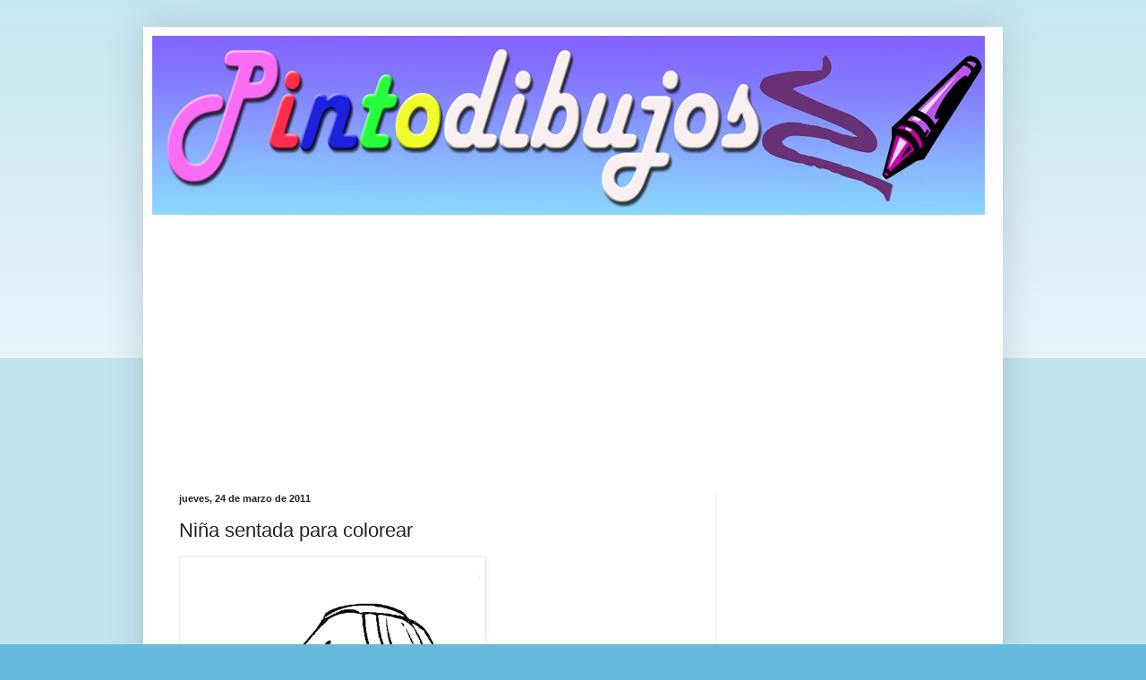

--- FILE ---
content_type: text/html; charset=utf-8
request_url: https://www.google.com/recaptcha/api2/aframe
body_size: 268
content:
<!DOCTYPE HTML><html><head><meta http-equiv="content-type" content="text/html; charset=UTF-8"></head><body><script nonce="Rs3N8HdBlEsLpRRVFG9OqA">/** Anti-fraud and anti-abuse applications only. See google.com/recaptcha */ try{var clients={'sodar':'https://pagead2.googlesyndication.com/pagead/sodar?'};window.addEventListener("message",function(a){try{if(a.source===window.parent){var b=JSON.parse(a.data);var c=clients[b['id']];if(c){var d=document.createElement('img');d.src=c+b['params']+'&rc='+(localStorage.getItem("rc::a")?sessionStorage.getItem("rc::b"):"");window.document.body.appendChild(d);sessionStorage.setItem("rc::e",parseInt(sessionStorage.getItem("rc::e")||0)+1);localStorage.setItem("rc::h",'1768612436461');}}}catch(b){}});window.parent.postMessage("_grecaptcha_ready", "*");}catch(b){}</script></body></html>